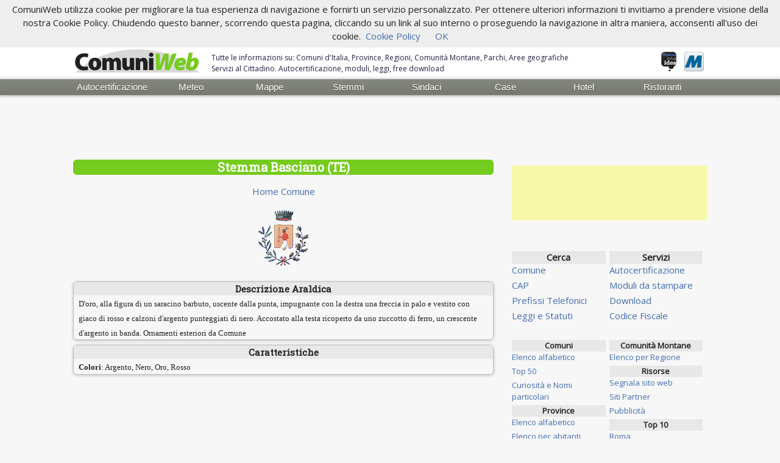

--- FILE ---
content_type: text/html; charset=UTF-8
request_url: http://www.comuniweb.it/teramo/basciano/stemma.htm
body_size: 3335
content:

<!doctype html>
<!--[if lt IE 7 ]> <html lang="it" class="no-js ie6"> <![endif]-->
<!--[if IE 7 ]> <html lang="it" class="no-js ie7"> <![endif]-->
<!--[if IE 8 ]> <html lang="it" class="no-js ie8"> <![endif]-->
<!--[if IE 9 ]> <html lang="it" class="no-js ie9"> <![endif]-->
<!--[if (gt IE 9)|!(IE)]><!--><html lang="it"><!--<![endif]-->
<head>
    <meta charset="utf-8">
    <meta http-equiv="X-UA-Compatible" content="IE=edge,chrome=1">
    <meta http-equiv="Content-Language" content="it">

    <title>Stemma Basciano (TE) - Abruzzo</title>

    <link rel="icon" type="image/png" href="/favicon.png">
    <meta name="viewport" content="width=device-width, initial-scale=1">

    <meta name="author" content="ComuniWeb.it">
        <meta name="keywords" content="Comuni Italia paesi comunita montane province regioni prefisso italian zip codes cap altitudine residenti abitanti stemma sindaco informazioni notizie etimologia mappa cartina meteo previsioni tempo temperature certificati autocertificazione moduli elenco hotel alberghi ristoranti agriturismo trattorie pub Abruzzo Basilicata Calabria Campania Emilia Romagna Friuli Venezia Giulia Lazio Liguria Lombardia Marche Molise Piemonte Puglia Sardegna Sicilia Toscana Trentino Alto Adige Umbria Valle d'Aosta Veneto">
    

    <link rel="stylesheet" href="http://fonts.googleapis.com/css?family=Open+Sans|Open+Sans+Condensed|Roboto+Slab">
    <link rel="stylesheet" href="/css/cweb.css">

    <!--[if lt IE 9]>
    <script src="/js/css3-mediaqueries.js"></script>
    <script src="http://html5shim.googlecode.com/svn/trunk/html5.js"></script>
    <![endif]-->
</head>


<body>

<div id="logoarea">
    <div class="pagewrap">
        <header class="header">
            <div id="toplogo_cnt">
                <div id="toplogo">
                    <a href="/" title="Home"></a>
                </div>
                <div id="topsocial">
                    <a rel="nofollow" href="http://finanzialatuaidea.it"><img src="/img/flti.png" alt="Finanzia la tua idea"></a>
                    <a rel="nofollow" href="http://moduli.it"><img src="/img/moduli.png" alt="Moduli.it"></a>
                </div>
                <div id="topcopy">
                    Tutte le informazioni su: Comuni d'Italia,  Province,  Regioni,  Comunit&agrave; Montane, Parchi, Aree geografiche<br>
                    Servizi al Cittadino. Autocertificazione, moduli, leggi, free download
                </div>
            </div>
        </header>
    </div>
</div>

<div id="menuarea">
    <div class="pagewrap">
        <header class="header">
            <div id="wdmenucontainer">
                <ul class="mainmenu">
                    <li><a href="/autocertificazione/Index.htm">Autocertificazione</a></li>
                    <li><a href="/dati/meteo.htm">Meteo</a></li>
                    <li><a href="/dati/mappe.htm">Mappe</a></li>
                    <li><a href="/dati/Stemmi.htm">Stemmi</a></li>
                    <li><a href="/dati/sindaci.htm">Sindaci</a></li>
                    <li><a href="/dati/case.htm">Case</a></li>
                    <li><a href="/dati/hotel.htm">Hotel</a></li>
                    <li><a href="/dati/ristoranti.htm">Ristoranti</a></li>
                </ul>
            </div>
        </header>
    </div>
</div>

<div class="pagewrap">
    <div id="container_join">
            <div style="margin: 8px auto; text-align: center;">    <div class="ad_header">
        <script data-cfasync="false" type="text/javascript" src="http://www.liveadexchanger.com/a/display.php?r=1600681"></script>
    </div>
</div>
    </div>

    <div id="body">
        <div id="contentwrap" role="main">
            <div id="content">
                
    <h1 class="titlecom">Stemma Basciano (TE)</h1>

    <p class="center"><a href="index.htm">Home Comune</a></p>

            <p class="center"><img src="/teramo/basciano/Basciano.gif" alt="Stemma Comune di Basciano (TE)"></p>
    
    <div class="datitab">
        <h3>Descrizione Araldica</h3>
        <div class="datitabpad">
            <font size="2" face="Verdana">D'oro, alla figura di un saracino barbuto, uscente dalla punta, impugnante con la destra una freccia in palo e vestito con giaco di rosso e calzoni d'argento punteggiati di nero. Accostato alla testa ricoperto da uno zuccotto di ferro, un crescente d'argento in banda. Ornamenti esteriori da Comune</font>
        </div>
    </div>

    <div class="datitab">
        <h3>Caratteristiche</h3>
        <div class="datitabpad">
            <font face="Verdana"><b><font size="2">Colori</font></b><font size="2">: Argento, Nero, Oro, Rosso</font></font>
        </div>
    </div>


    <div class="clearfix"></div>
    <div style="margin: 8px auto; text-align: center;">    <div class="ad_content_bot">
        <script data-cfasync="false" type="text/javascript" src="http://www.liveadexchanger.com/a/display.php?r=1600689"></script>
    </div>
</div>

            </div><!--/content -->
        </div><!--/contentwrap -->

        <aside id="sidebar" role="complementary">
                <section>
        <div class="sidelinkbox">    <div style="width: 160px; height: 90px; background-color: #f8f8aa;"></div>
</div>
        <div class="sidelinkbox">    <div style="width: 160px; height: 90px; background-color: #f8f8aa;"></div>
</div>
        <div class="clearfix"></div>
    </section>

    <section>    <script data-cfasync="false" type="text/javascript" src="http://www.liveadexchanger.com/a/display.php?r=1600685"></script>
</section>

        <section>
        <div class="sidelinkbox sidemenu1">
            <h4>Cerca</h4>
            <ul class="sidelinks1">
                <li><a href="/CapPrefissi/ricerca.asp">Comune</a></li>
                <li><a href="/CapPrefissi/ricerca.asp">CAP</a></li>
                <li><a href="/CapPrefissi/ricerca.asp">Prefissi Telefonici</a></li>
                <li><a href="/download/index.htm">Leggi e Statuti</a></li>
            </ul>
        </div>

        <div class="sidelinkbox sidemenu1">
            <h4>Servizi</h4>
            <ul class="sidelinks1">
                <li><a href="/autocertificazione/Index.htm">Autocertificazione</a></li>
                <li><a href="/autocertificazione/elencomoduli.htm">Moduli da stampare</a></li>
                <li><a href="/download/index.htm">Download</a></li>
                <li><a href="/download/codicefiscale.htm">Codice Fiscale</a></li>
            </ul>
        </div>

        <div class="clearfix"></div>
    </section>

        <section>
        <div class="sidelinkbox sidemenu1 smaller">
            <h4>Comuni</h4>
            <ul class="sidelinks1">
                <li><a href="/CapPrefissi/ricerca.asp">Elenco alfabetico</a></li>
                <li><a href="/dati/top50.htm">Top 50</a></li>
                <li><a href="/dati/curiosita.htm">Curiosit&agrave; e Nomi particolari</a></li>
            </ul>
            <h4>Province</h4>
            <ul class="sidelinks1">
                <li><a href="/dati/province.htm">Elenco alfabetico</a></li>
                <li><a href="/dati/provinceabitanti.htm">Elenco per abitanti</a></li>
            </ul>
            <h4>Regioni</h4>
            <ul class="sidelinks1">
                <li><a href="/dati/regioni.htm">Elenco alfabetico</a></li>
                <li><a href="/dati/regioniabitanti.htm">Elenco per abitanti</a></li>
                <li><a href="/dati/regionicapoluoghi.htm">Capoluoghi di regione</a></li>
                <li><a href="/dati/regionigovernatori.htm">Elenco governatori</a></li>
            </ul>
            <h4>Info</h4>
            <ul class="sidelinks1">
                <li><a href="/aree/index.htm">Aree geografiche</a></li>
                <li><a href="/parchi/index.htm">Parchi Nazionali</a></li>
                <li><a href="/dati/associazionicomuni.htm">Associazioni Comuni</a></li>
            </ul>
        </div>
        <div class="sidelinkbox sidemenu1 smaller">
            <h4>Comunit&agrave; Montane</h4>
            <ul class="sidelinks1">
                <li><a href="/comunita_montane/index.htm">Elenco per Regione</a></li>
            </ul>

            <h4>Risorse</h4>
            <ul class="sidelinks1">
                <li><a href="/dati/sitoweb.htm">Segnala sito web</a></li>
                <li><a href="/dati/partners.htm">Siti Partner</a></li>
                <li><a href="/dati/pubblicita.htm">Pubblicit&agrave;</a></li>
            </ul>

            <h4>Top 10</h4>
            <ul class="sidelinks1">
                <li><a href="/roma/roma/index.htm">Roma</a></li>
                <li><a href="/milano/milano/index.htm">Milano</a></li>
                <li><a href="/napoli/napoli/index.htm">Napoli</a></li>
                <li><a href="/torino/torino/index.htm">Torino</a></li>
                <li><a href="/palermo/palermo/index.htm">Palermo</a></li>
                <li><a href="/Genova/Genova/index.htm">Genova</a></li>
                <li><a href="/Bologna/Bologna/index.htm">Bologna</a></li>
                <li><a href="/Firenze/Firenze/index.htm">Firenze</a></li>
                <li><a href="/Bari/Bari/index.htm">Bari</a></li>
                <li><a href="/Catania/Catania/index.htm">Catania</a></li>
            </ul>
        </div>
        <div class="clearfix"></div>
    </section>

        </aside>

        <div class="clearfix"></div>
        <div style="margin: 4px auto; text-align: center;">    <div style="width: 728px; height: 15px; background-color: #f8f8aa;"></div>
</div>

        <footer id="footer">
            <section>
                <ul class="footnav">
                    <li><a href="/dati/redazione.htm">Note redazionali</a></li>
                    <li><a href="/dati/privacy.htm">Privacy</a></li>
                    <li><a href="/dati/privacy.htm">Disclaimer</a></li>
                </ul>
            </section>

            <section class="credits">
                &copy; 2014-2026 <a href="http://www.dotcube.it">Dotcube srl</a><br />
                &Egrave; vietata la riproduzione totale o parziale senza il consenso dell'Editore.
                Tutti i diritti sono riservati.
            </section>

            <section class="social">
                <a rel="nofollow" href="http://finanzialatuaidea.it"><img src="/img/flti.png" alt="Finanzia la tua idea"></a>
                <a rel="nofollow" href="http://moduli.it"><img src="/img/moduli.png" alt="Moduli.it"></a>
            </section>
        </footer>

    </div>
    <!--/body -->
</div>
<!--/pagewrap -->



<!---->
<!---->
<script src="/js/jquery-1.5.1.min.js"></script>
<script src="/js/wdscript.js"></script>

<script src="/js/cookiechoices.min.js"></script>
<script type="text/javascript">
    cookieChoices.showCookieConsentBar('ComuniWeb utilizza cookie per migliorare la tua esperienza di navigazione e fornirti un servizio personalizzato. Per ottenere ulteriori informazioni ti invitiamo a prendere visione della nostra Cookie Policy. Chiudendo questo banner, scorrendo questa pagina, cliccando su un link al suo interno o proseguendo la navigazione in altra maniera, acconsenti all\'uso dei cookie.',
            'OK', 'Cookie Policy', '/cookiechoices.html');
</script>

<!---->
<!---->

</body>
</html>


--- FILE ---
content_type: application/javascript
request_url: http://www.comuniweb.it/js/cookiechoices.min.js
body_size: 963
content:
!function(e){if(e.cookieChoices)return e.cookieChoices;var t=e.document,n="textContent"in t.body,i=function(){function e(e,n,i,o){var l="background-color:#eee;margin:0; left:0; top:0;padding:4px 4px 8px;z-index:1000;text-align:center;",d=t.createElement("div");return d.id=C,d.style.cssText=l,d.appendChild(r(e)),i&&o&&d.appendChild(c(i,o)),d.appendChild(a(n)),d}function i(e,n,i,o){var l="position:fixed;width:100%;height:100%;z-index:999;top:0;left:0;opacity:0.5;filter:alpha(opacity=50);background-color:#ccc;",d="z-index:1000;position:fixed;left:50%;top:50%",p="position:relative;left:-50%;margin-top:-25%;background-color:#fff;padding:20px;box-shadow:4px 4px 25px #888;",s=t.createElement("div");s.id=C;var f=t.createElement("div");f.style.cssText=l;var u=t.createElement("div");u.style.cssText=p;var h=t.createElement("div");h.style.cssText=d;var x=a(n);return x.style.display="block",x.style.textAlign="right",x.style.marginTop="8px",u.appendChild(r(e)),i&&o&&u.appendChild(c(i,o)),u.appendChild(x),h.appendChild(u),s.appendChild(f),s.appendChild(h),s}function o(e,t){n?e.textContent=t:e.innerText=t}function r(e){var n=t.createElement("span");return o(n,e),n}function a(e){var n=t.createElement("a");return o(n,e),n.id=g,n.href="#",n.style.marginLeft="24px",n}function c(e,n){var i=t.createElement("a");return o(i,e),i.href=n,i.target="_blank",i.style.marginLeft="8px",i}function l(){return u(),f(),!1}function d(n,o,r,a,c){if(h()){f();var d=c?i(n,o,r,a):e(n,o,r,a),p=t.createDocumentFragment();p.appendChild(d),t.body.insertBefore(p.cloneNode(!0),t.body.firstChild),t.getElementById(g).onclick=l}}function p(e,t,n,i){d(e,t,n,i,!1)}function s(e,t,n,i){d(e,t,n,i,!0)}function f(){var e=t.getElementById(C);null!=e&&e.parentNode.removeChild(e)}function u(){var e=new Date;e.setFullYear(e.getFullYear()+1),t.cookie=x+"=y; expires="+e.toGMTString()}function h(){return!t.cookie.match(new RegExp(x+"=([^;]+)"))}var x="displayCookieConsent",C="cookieChoiceInfo",g="cookieChoiceDismiss",m={};return m.showCookieConsentBar=p,m.showCookieConsentDialog=s,m}();return e.cookieChoices=i,i}(this);